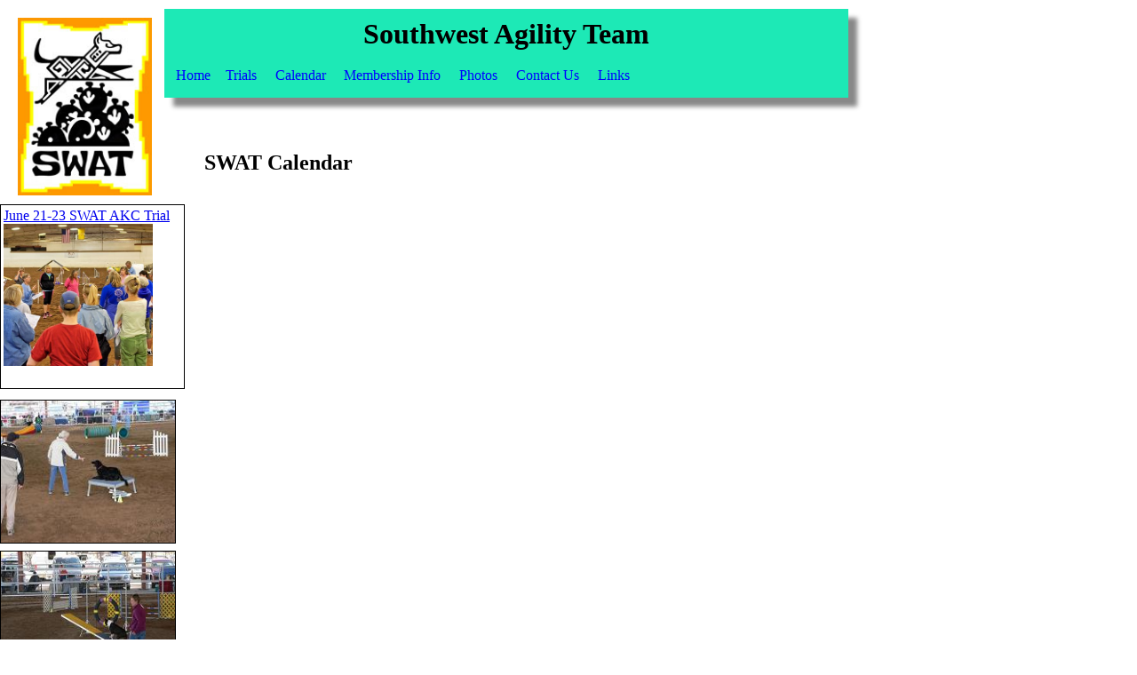

--- FILE ---
content_type: text/html; charset=UTF-8
request_url: http://www.southwestagilityteam.org/calendar.php
body_size: 1715
content:
<html>
<title>SWAT - Calendar</title>
<!DOCTYPE html PUBLIC "-//W3C//DTD XHTML 1.0 Strict//EN"
 "http://www.w3.org/TR/xhtml1/DTD/xhtml1-strict.dtd">
<head xmlns="http://www.w3.org/1999/xhtml" xmlns:v="urn:schemas-microsoft-com:vml">
<meta name="verify-v1" content="GMFnW2Q6S1gEJs/8qM/qiwY/iOcy+NtqNxYFPMcR1Ew=" />
<link rel="stylesheet" type="text/css" href="swat_style2.css">
<script type="text/javascript">
var images1 = ['pics_small/small_P1020133.jpg'
,'pics_small/small_P1020134.jpg'
,'pics_small/small_P1020135.jpg'
,'pics_small/small_P1020137.jpg'
,'pics_small/small_P1020155.jpg'
,'pics_small/small_P1020170.jpg'
,'pics_small/small_P1020193.jpg'
,'pics_small/small_P1020197.jpg'
,'pics_small/small_P1020205.jpg'
,'pics_small/small_P1020210.jpg'
,'pics_small/small_P1020211.jpg'
,'pics_small/small_P1020214.jpg'
,'pics_small/small_P1020215.jpg'
,'pics_small/small_P1020216.jpg'
,'pics_small/small_P1020220.jpg'
,'pics_small/small_P1020227.jpg'
,'pics_small/small_P1020229.jpg'
,'pics_small/small_P1020230.jpg'
,'pics_small/small_P1020232.jpg'
,'pics_small/small_P1020233.jpg'
,'pics_small/small_P1020236.jpg'
,'pics_small/small_P1020237.jpg'
,'pics_small/small_P1020245.jpg'
,'pics_small/small_P1020249.jpg'
,'pics_small/small_P1020250.jpg'
,'pics_small/small_P1020254.jpg'
,'pics_small/small_P1020263.jpg'
,'pics_small/small_P1020276.jpg'
,'pics_small/small_P1020279.jpg'
,'pics_small/small_P1020281.jpg'
,'pics_small/small_P1020282.jpg'
,'pics_small/small_P1020284.jpg'
,'pics_small/small_P1020287.jpg'
,'pics_small/small_P1020288.jpg'
,'pics_small/small_P1020292.jpg'
,'pics_small/small_P1020295.jpg'
,'pics_small/small_P1020298.jpg'
,'pics_small/small_P1020302.jpg'
,'pics_small/small_P1020303.jpg'
,'pics_small/small_P1020304.jpg'
,'pics_small/small_P1020306.jpg'
,'pics_small/small_P1020307.jpg'
,'pics_small/small_P1020316.jpg'
,'pics_small/small_P1020318.jpg'
,'pics_small/small_P1020320.jpg'
,'pics_small/small_P1020324.jpg'
,'pics_small/small_P1020326.jpg'
,'pics_small/small_P1020330.jpg'
];

var imgindex1 = 5;
var imgindex2 = 33;
function change_image1()
{
  var img = document.images['sideimg1'];
  img.src = images1[imgindex1];
 
  var anchor=document.getElementById('a_sideimg1');
  anchor.href='gallery.php?index='+imgindex1;
 
  imgindex1 += 1;
  if (imgindex1 == images1.length) imgindex1 = 0;
  setTimeout(change_image1, 9000);
}
 
function change_image2()
{
  var img = document.images['sideimg2'];
  img.src = images1[imgindex2];
 
  var anchor=document.getElementById('a_sideimg2');
  anchor.href='gallery.php?index='+imgindex2;
 
  imgindex2 += 1;
  if (imgindex2 == images1.length) imgindex2 = 0;
  setTimeout(change_image2, 8000);
}
</script>
</head>
<body id="the_only_body"
onload="setTimeout(change_image1,50); setTimeout(change_image2,50);"
>
<div style="position: absolute; left: 0px; top: 0px;
        width: 200px; height: 120px;
"></div>
<div style="position: absolute; left: 0px; top: 0px;
        width: 200px; height: 120px;
">
</div>
<div style="position: absolute; left: 200px; top: 0px;
        width: 600px; height: 120px;
"></div>
<div style="position: absolute; left: 200px; top: 0px;
        width: 600px; height: 120px;
padding: 10px;">
</div>
<img style="position: absolute; top: 20px; left: 20px; height: 200px;"
 src="images/swatc.jpg">
<div style="position: absolute; left: 0px; top: 230px;
        width: 200px; height: 200px;
"></div>
<div style="position: absolute; left: 0px; top: 230px;
        width: 200px; height: 200px;
border:1px solid black; padding:3px;">
<a href="https://www.howardgeorge.com/MaxDogPhotos/June-AKC-Trials-Albuquerque-June-21-23-2019">June 21-23 SWAT AKC Trial<br>
<img style="height: 160px;"
 src="pics_small/Jun19AKC.JPG">
</a>
</div>
<div style="position: absolute; left: 0px; top: 420px;
        width: 200px; height: 600px;
"></div>
<div style="position: absolute; left: 0px; top: 420px;
        width: 200px; height: 600px;
">
<a id="a_sideimg1" href="gallery.php"><img style="position: absolute; left:0px; top: 30px; border: 1px black double;"
   name="sideimg1" id="sideimg1" src=""   width=196 height=160></a>
<p>
<a id="a_sideimg2" href="gallery.php"><img style="position: absolute; left:0px; top: 200px; border: 1px black double;"
   name="sideimg2" id="sideimg2" src=""   width=196 height=160></a>
</div>
<div style="position: absolute; left: 200px; top: 120px;
        width: 850px; height: 1800px;
"></div>
<div style="position: absolute; left: 200px; top: 120px;
        width: 850px; height: 1800px;
padding: 30px;">
<h2>SWAT Calendar</h2>
<p style="width: 85%;">
<iframe src="https://calendar.google.com/calendar/embed?mode=AGENDA&amp;height=600&amp;wkst=1&amp;bgcolor=%23FFFFFF&amp;src=nkb7jv4o60ginpci5ms3ofa25k%40group.calendar.google.com&amp;color=%23333333&amp;ctz=America%2FDenver" style="border-width:0" width="800" height="600" frameborder="0" scrolling="no"></iframe>
<hr></div>
<div style="position: absolute; left: 185px; top: 10px;
        width: 750px; height: 80px;
"></div>
<div style="position: absolute; left: 185px; top: 10px;
        width: 750px; height: 80px;
padding: 10px; /*border-style: solid; border-width: 2px; border-color: black;*/box-shadow:10px 10px 5px #888888; background-color: #1DE9B6;">
<div style="text-align: center;">
<span style="font-size: xx-large; font-weight: bold;">Southwest Agility Team</span><p>
</div>
<a class="menuitemL" href="index.php">Home</a>
<a class="menuitemLnh">&nbsp;</a>
<a class="menuitemL" href="schedule.php">Trials</a>
<a class="menuitemLnh">&nbsp;&nbsp;</a>
<a class="menuitemL" href="calendar.php">Calendar</a>
<a class="menuitemLnh">&nbsp;&nbsp;</a>
<a class="menuitemL" href="membership_info.php">Membership Info</a>
<a class="menuitemLnh">&nbsp;&nbsp;</a>
<a class="menuitemL" href="gallery.php">Photos</a>
<a class="menuitemLnh">&nbsp;&nbsp;</a>
<a class="menuitemL" href="contactus.php">Contact Us</a>
<a class="menuitemLnh">&nbsp;&nbsp;</a>
<a class="menuitemL" href="links.php">Links</a>
</div>
</body>
</html>



--- FILE ---
content_type: text/css
request_url: http://www.southwestagilityteam.org/swat_style2.css
body_size: 286
content:

a.menuitemL {
  float:left; text-decoration:none; color:blue;
  /*background:url('images/button1.jpg') #FFF bottom repeat-x;*/ padding:0.2em 0.2em;
}

a.menuitemLnh {
  float:left; text-decoration:none; color:blue;
  /*background:url('images/button1.JPG') #FFF bottom repeat-x;*/ padding:0.2em 0.2em;
}

a.menuitemR {
	float:right; 
	text-decoration:none; color:blue;
  background:url('images/button1.JPG') #FFF bottom repeat-x; padding:0.2em 0.2em;
}

a.menuitemRnh {
	float:right; 
	text-decoration:none; color:blue;
  background:url('images/button1.JPG') #FFF bottom repeat-x; padding:0.2em 0.2em;
}

a.menuitemL:hover { background:white }
a.menuitemR:hover { background:white }

body { background-color: white;}

a.button {
  color: blue;
  background-color: white;
  padding: 0.2em;
  opacity: 0.50; filter: alpha(opacity=50);
}

a.button:hover {
  background-color: gray;
}
